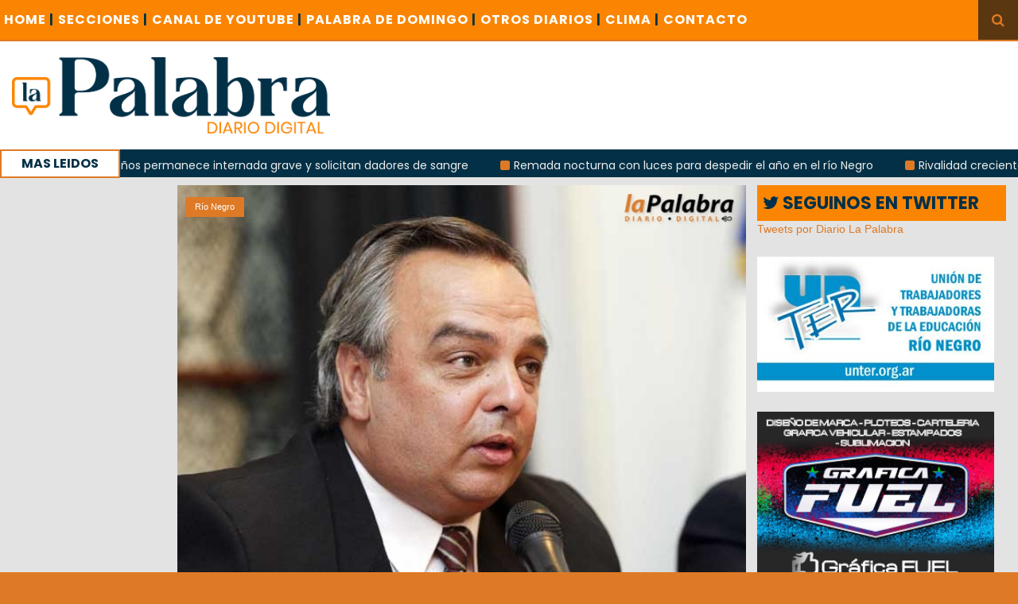

--- FILE ---
content_type: text/html; charset=UTF-8
request_url: https://diariolapalabra.com.ar/noticias/R%C3%ADo%20Negro?page=6247
body_size: 5036
content:
<!DOCTYPE html>
<html>
<head>
    <meta charset="utf-8">
    <meta http-equiv="X-UA-Compatible" content="IE=edge">
    <title>Diario La Palabra </title>
    <link rel="shortcut icon" href="https://diariolapalabra.com.ar/uploads/images/favicon.ico"/>
    <meta content="width=device-width, initial-scale=1, maximum-scale=1, user-scalable=no" name="viewport">
    <!-- Lo utilizo para que funcione el POST con ajax -->
    <meta name="csrf-token" content="Tk37lLRFy3xYsT5qJPEArPAEnCDo8ICB6Rb6nrWz">



	<!-- Global site tag (gtag.js) - Google Analytics -->
	<script async src="https://www.googletagmanager.com/gtag/js?id=UA-126655387-1"></script>
	<script>
  		window.dataLayer = window.dataLayer || [];
  		function gtag(){dataLayer.push(arguments);}
  		gtag('js', new Date());

  		gtag('config', 'UA-126655387-1');
	</script>

    <link rel="stylesheet" href="https://diariolapalabra.com.ar/css/bootstrap.min.css">
    <link rel="stylesheet" href="https://diariolapalabra.com.ar/css/font-awesome.min.css">
    <link rel="stylesheet" href="https://diariolapalabra.com.ar/css/animate.css">
    <link rel="stylesheet" href="https://diariolapalabra.com.ar/css/li-scroller1.css">
    <link rel="stylesheet" href="https://diariolapalabra.com.ar/css/slick.css">
    <link rel="stylesheet" href="https://diariolapalabra.com.ar/css/theme1.css">
    <link rel="stylesheet" href="https://diariolapalabra.com.ar/css/style9.css">
    <link rel="stylesheet" href="https://diariolapalabra.com.ar/css/publicity.css">
    <link rel="stylesheet" href="https://diariolapalabra.com.ar/css/navbar-menu1.css">
    <link rel="stylesheet" href="https://diariolapalabra.com.ar/css/menumaker.css">
    <!-- HTML5 Shim and Respond.js IE8 support of HTML5 elements and media queries -->
    <!-- WARNING: Respond.js doesn't work if you view the page via file:// -->
    <!--[if lt IE 9]>
    <script src="https://oss.maxcdn.com/html5shiv/3.7.3/html5shiv.min.js"></script>
    <script src="https://oss.maxcdn.com/respond/1.4.2/respond.min.js"></script>
    <![endif]-->
    <script src="https://diariolapalabra.com.ar/js/jquery.min.js"></script>
    <!-- Latest compiled and minified JavaScript -->
    <script src="https://maxcdn.bootstrapcdn.com/bootstrap/3.3.7/js/bootstrap.min.js"
            integrity="sha384-Tc5IQib027qvyjSMfHjOMaLkfuWVxZxUPnCJA7l2mCWNIpG9mGCD8wGNIcPD7Txa"
            crossorigin="anonymous"></script>
    <script src="https://diariolapalabra.com.ar/js/menumaker.js"></script>
    <script src="https://diariolapalabra.com.ar/js/navbar-menu.js"></script>
    <script async src="//platform.twitter.com/widgets.js" charset="utf-8"></script>

    
    <style>
        body {
            background: #de7a26;
        }
    </style>

</head>
<body>
<div id="preloader">
    <div id="status">&nbsp;</div>
</div>
<a class="scrollToTop" href="#"><i class="fa fa-angle-up"></i></a>
<div style="width: 100%;">
    <div class="box_wrapper">
        <header id="header">
            <div class="header_top">
                <nav class="navbar navbar-default" role="navigation">
                    <div class="container-fluid">
                        <div id="navbar-menu">
                            <ul>
                                <li><a href="https://diariolapalabra.com.ar">Home <span style="color: #003045;">|</span></a></li>
                                <li><a href="#">SECCIONES<span style="color: #003045;"> |</span></a>
                                    <ul>
                                        <li><a href="https://diariolapalabra.com.ar/noticias/Río Negro">Río Negro</a></li>
                                        <li><a href="https://diariolapalabra.com.ar/noticias/Patagones">Patagones</a></li>
                                        <li><a href="https://diariolapalabra.com.ar/noticias/Viedma">Viedma</a></li>
                                        <li><a href="https://diariolapalabra.com.ar/noticias/Municipios">Municipios</a></li>
                                        <li><a href="https://diariolapalabra.com.ar/noticias/Nacionales">Nacionales</a></li>
                                        <li><a href="https://diariolapalabra.com.ar/noticias/Elecciones">Elecciones</a></li>
                                        <li><a href="https://diariolapalabra.com.ar/noticias/Gremiales">Gremiales</a></li>
                                        <li><a href="https://diariolapalabra.com.ar/noticias/Interés General">Interés General</a></li>
                                        <li><a href="https://diariolapalabra.com.ar/noticias/Judiciales">Judiciales</a></li>
                                        <li><a href="https://diariolapalabra.com.ar/noticias/Policiales">Policiales</a></li>
					<li><a href="https://diariolapalabra.com.ar/noticias/Cartas de Lectores">Cartas de Lectores</a></li>
                                        <li><a href="https://diariolapalabra.com.ar/noticias/Opinion">Opinion</a></li>
                                    </ul>
                                </li>
                                <li><a href="https://www.youtube.com/user/lapalabradiario/videos">CANAL DE YOUTUBE <span style="color: #003045;">|</span></a>
                                </li>

                                
				<li>
				<a href="https://diariolapalabra.com.ar/noticias/Palabra de Domingo">PALABRA DE DOMINGO <span style="color: #003045;">|</span></a>
                                </li>


                                <li><a href="https://diariolapalabra.com.ar/diarios">OTROS DIARIOS <span style="color: #003045;">|</span></a>
                                </li>
                                <li><a href="https://diariolapalabra.com.ar/clima">CLIMA <span style="color: #003045;">|</span></a></li>
                                <li><a href="https://diariolapalabra.com.ar/contacto">CONTACTO</a></li>

                            </ul>
                        </div>

                    </div>
                </nav>
                <div class="header_search visible-lg">
                    <button id="searchIcon"><i class="fa fa-search"></i></button>
                    <div id="shide">
                        <div id="search-hide">
                            <form method="GET" action="https://diariolapalabra.com.ar/searchNotice" accept-charset="UTF-8" role="search">
                            <input placeholder="Busca aqu&iacute; ..." name="titleName" type="text">

                            </form>
                            <button class="remove"><span><i class="fa fa-times"></i></span></button>
                        </div>
                    </div>
                </div>
            </div>
            <div class="header_bottom">
                    <div class="logo_area"><a class="logo" href=https://diariolapalabra.com.ar><img src="https://diariolapalabra.com.ar/uploads/images/bannerLaPalabraNuevo2.png" alt="" style="max-width: 400px;"></a></div>
                </div>
            <div class="latest_newsarea"><span>MAS LEIDOS</span>
                <ul id="ticker01" class="news_sticker">
                                            <li><a href="https://diariolapalabra.com.ar/noticia/150811">Gladys Castaños permanece internada grave y solicitan dadores de sangre</a></li>
                                            <li><a href="https://diariolapalabra.com.ar/noticia/150539">Remada nocturna con luces para despedir el año en el río Negro</a></li>
                                            <li><a href="https://diariolapalabra.com.ar/noticia/150574">Rivalidad creciente: Pesatti y López se cruzan por territorialidad en Viedma</a></li>
                                            <li><a href="https://diariolapalabra.com.ar/noticia/150508">Piden evaluar la conducta de Lilia Lemoine por dichos en un streaming</a></li>
                                    </ul>
            </div>
        </header>
        <div class="clear" style="height: 200px;background-color: #e3e3e3;"></div>
        
        <section id="contentbody">
            <div class="row">
                        <div class="col-lg-7 col-md-7 col-sm-8 col-xs-12 col-lg-offset-2">
          <div class="row">
            <div class="middle_bar">
              <div class="category_archive_area">
                                <div class="single_archive wow fadeInDown">

                    <a href="https://diariolapalabra.com.ar/noticia/49919/todos-los-dias-pongo-mi-renuncia-a-disposicion-del-gobernador">
                                                    <img src="https://diariolapalabra.com.ar/uploads/images/viejas/20120203213159447.jpg" alt="">
                                            </a>
                        <span class="read_more">Río Negro</span>
                        <div class="singlearcive_article">
                                                        <div class="title_and_content">
                                <a href="https://diariolapalabra.com.ar/noticia/49919/todos-los-dias-pongo-mi-renuncia-a-disposicion-del-gobernador">“Todos los días pongo mi renuncia a disposición del Gobernador”</a>
                                <p style="font-family: Poppins;">
	En ese sentido, el ministro de la cartera social entendi&oacute; que en los diarios &ldquo;se hablan muchas cosas que no son ciertas&rdquo; y ejemplific&oacute;: &ldquo;Ayer se p...</p>
                                <a style="font-size: 14px; color: #ffffff; display: block;" class="post_date" href="#"><i style="color: white; font-size: 14px;" class="fa fa-calendar"></i>11 septiembre 2012</a>
                            </div>

                        </div>
                </div>
                                  <div class="single_archive wow fadeInDown">

                    <a href="https://diariolapalabra.com.ar/noticia/49917/el-radicalismo-tendra-elecciones-internas-el-25-de-noviembre">
                                                    <img src="https://diariolapalabra.com.ar/uploads/images/viejas/2012091100738406.jpg" alt="">
                                            </a>
                        <span class="read_more">Río Negro</span>
                        <div class="singlearcive_article">
                                                        <div class="title_and_content">
                                <a href="https://diariolapalabra.com.ar/noticia/49917/el-radicalismo-tendra-elecciones-internas-el-25-de-noviembre">El radicalismo tendrá elecciones internas el 25 de noviembre</a>
                                <p style="font-family: Poppins;">
	Estuvieron presentes V&iacute;ctor Hugo Medina, Secretario; Dario Berardi Tesorero; Susana Holgado, Hugo Casta&ntilde;on, Hugo Funes, Mar&iacute;a In&eacute;s Garc&iacute;a, Dani...</p>
                                <a style="font-size: 14px; color: #ffffff; display: block;" class="post_date" href="#"><i style="color: white; font-size: 14px;" class="fa fa-calendar"></i>11 septiembre 2012</a>
                            </div>

                        </div>
                </div>
                                  <div class="single_archive wow fadeInDown">

                    <a href="https://diariolapalabra.com.ar/noticia/49916/la-salida-de-puebla-moron-una-polemica-historia-con-final-mas-que-cantado">
                                                    <img src="https://diariolapalabra.com.ar/uploads/images/viejas/2012091023585917.jpg" alt="">
                                            </a>
                        <span class="read_more">Río Negro</span>
                        <div class="singlearcive_article">
                                                        <div class="title_and_content">
                                <a href="https://diariolapalabra.com.ar/noticia/49916/la-salida-de-puebla-moron-una-polemica-historia-con-final-mas-que-cantado">La salida de Puebla Morón: Una polémica historia con final más que cantado</a>
                                <p style="font-family: Poppins;">


	Desde la asunci&oacute;n del nuevo gobierno, las fugas en c&aacute;rceles de la provincia se volvieron moneda corriente. El 5 de enero, a solo d&iacute;as del inicio de la gest...</p>
                                <a style="font-size: 14px; color: #ffffff; display: block;" class="post_date" href="#"><i style="color: white; font-size: 14px;" class="fa fa-calendar"></i>10 septiembre 2012</a>
                            </div>

                        </div>
                </div>
                                  <div class="single_archive wow fadeInDown">

                    <a href="https://diariolapalabra.com.ar/noticia/49910/repudio-del-bloque-del-fpv-a-la-tapa-de-la-revista-noticias">
                                                    <img src="https://diariolapalabra.com.ar/uploads/images/viejas/2012091023463134.jpg" alt="">
                                            </a>
                        <span class="read_more">Río Negro</span>
                        <div class="singlearcive_article">
                                                        <div class="title_and_content">
                                <a href="https://diariolapalabra.com.ar/noticia/49910/repudio-del-bloque-del-fpv-a-la-tapa-de-la-revista-noticias">Repudio del Bloque del FpV a la tapa de la revista Noticias</a>
                                <p style="font-family: Poppins;">
	El parte dado a la prensa, y que firma el titular de esa bancada, Pedro Pesatti, sostiene: &quot;La falta de respeto a la investidura presidencial rompi&oacute; todos los l&amp;iacut...</p>
                                <a style="font-size: 14px; color: #ffffff; display: block;" class="post_date" href="#"><i style="color: white; font-size: 14px;" class="fa fa-calendar"></i>10 septiembre 2012</a>
                            </div>

                        </div>
                </div>
                                  <div class="single_archive wow fadeInDown">

                    <a href="https://diariolapalabra.com.ar/noticia/49908/aporte-de-17-millones-para-microemprendimientos-de-bariloche">
                                                    <img src="https://diariolapalabra.com.ar/uploads/images/viejas/20120910204312619.jpg" alt="">
                                            </a>
                        <span class="read_more">Río Negro</span>
                        <div class="singlearcive_article">
                                                        <div class="title_and_content">
                                <a href="https://diariolapalabra.com.ar/noticia/49908/aporte-de-17-millones-para-microemprendimientos-de-bariloche">Aporte de 1,7 millones para microemprendimientos de Bariloche</a>
                                <p style="font-family: Poppins;">
	
	
	En la oportunidad, el ministro de la cartera social, Jorge Vallazza, qui&eacute;n encabez&oacute; el acto, estuvo acompa&ntilde;ado por el jefe de Gabinete de la localidad la...</p>
                                <a style="font-size: 14px; color: #ffffff; display: block;" class="post_date" href="#"><i style="color: white; font-size: 14px;" class="fa fa-calendar"></i>10 septiembre 2012</a>
                            </div>

                        </div>
                </div>
                                </div>
            </div>
            <!-- Para paginar -->
            <ul class="pagination">
        
                    <li><a href="https://diariolapalabra.com.ar/noticias/R%C3%ADo%20Negro?page=6246" rel="prev">&laquo;</a></li>
        
        
                    
            
            
                                                                        <li><a href="https://diariolapalabra.com.ar/noticias/R%C3%ADo%20Negro?page=1">1</a></li>
                                                                                <li><a href="https://diariolapalabra.com.ar/noticias/R%C3%ADo%20Negro?page=2">2</a></li>
                                                                    
                            <li class="disabled"><span>...</span></li>
            
            
                                
            
            
                                                                        <li><a href="https://diariolapalabra.com.ar/noticias/R%C3%ADo%20Negro?page=6244">6244</a></li>
                                                                                <li><a href="https://diariolapalabra.com.ar/noticias/R%C3%ADo%20Negro?page=6245">6245</a></li>
                                                                                <li><a href="https://diariolapalabra.com.ar/noticias/R%C3%ADo%20Negro?page=6246">6246</a></li>
                                                                                <li class="active"><span>6247</span></li>
                                                                                <li><a href="https://diariolapalabra.com.ar/noticias/R%C3%ADo%20Negro?page=6248">6248</a></li>
                                                                                <li><a href="https://diariolapalabra.com.ar/noticias/R%C3%ADo%20Negro?page=6249">6249</a></li>
                                                                                <li><a href="https://diariolapalabra.com.ar/noticias/R%C3%ADo%20Negro?page=6250">6250</a></li>
                                                                    
                            <li class="disabled"><span>...</span></li>
            
            
                                
            
            
                                                                        <li><a href="https://diariolapalabra.com.ar/noticias/R%C3%ADo%20Negro?page=7064">7064</a></li>
                                                                                <li><a href="https://diariolapalabra.com.ar/noticias/R%C3%ADo%20Negro?page=7065">7065</a></li>
                                                        
        
                    <li><a href="https://diariolapalabra.com.ar/noticias/R%C3%ADo%20Negro?page=6248" rel="next">&raquo;</a></li>
            </ul>

          </div>
        </div>

        
        <div class="col-sm-12 col-xs-12 visible-xs visible-sm">
    <div class="row">

       
    </div>
</div>
        

        <div class="col-lg-3 col-md-3 col-sm-12 col-xs-12">
          <div class="row">
            <div class="right_bar">

                <div class="single_leftbar">
                    <div style="background-color: #FB8501; padding: 7px;">
                        <a href="https://twitter.com/lapalabradiario" style="font-family: Poppins; font-size: 22px; font-weight: bold; color: #00304B"><i class="fa fa-twitter" aria-hidden="true"></i> SEGUINOS EN TWITTER</a>
                    </div>

                    <div class="tab-content">
                        <div role="tabpanel" class="tab-pane fade in active" id="twitter">
                            <a class="twitter-timeline" data-lang="es" data-height="400" data-theme="light"
                               href="https://twitter.com/lapalabradiario">
                                Tweets por Diario La Palabra
                            </a>
                        </div>
                    </div>
                </div>

                <div class="single_leftbar wow fadeInDown">
                    <div class="publicidad publicidad_der"> <a href="#"><img alt="" src="https://diariolapalabra.com.ar/uploads/images/publicidad/Unter.jpeg"></a></div>
                </div>
                <div class="single_leftbar wow fadeInDown">
                    <!-- Publicidad 4 -->
                    <div class="publicidad publicidad_der"> <a href="#"><img alt="" src="https://diariolapalabra.com.ar/uploads/images/publicidad/Fuel.jpg"></a></div>
                </div>


            </div>
          </div>
        </div>
            </div>
        </section>

        </section>
        <footer id="footer">
            <div class="footer_top">
                <div class="col-lg-8 col-md-8 col-sm-12">
                    <!--
                    <div class="single_footer_top wow fadeInLeft">

                        <h2>Interesante</h2>
                        <ul class="catg3_snav ppost_nav">
                                                            <div class="col-lg-6 col-md-6 col-sm-12">
                                    <li>
                                        <div class="media">
                                                                                        <a class="media-left" href="https://diariolapalabra.com.ar/noticia/150814">
                                                                                                    <img src="https://diariolapalabra.com.ar/uploads/images/01-2026/400x280_WhatsApp Image 2026-01-23 at 19.01.05.jpeg"
                                                         alt="">
                                                                                            </a>
                                            <div class="media-body"><a class="catg_title" style="font-family: Kanit;"
                                                                       href="https://diariolapalabra.com.ar/noticia/150814"> Persisten jornadas de alto riesgo de incendios en la provincia</a>
                                            </div>
                                        </div>
                                    </li>
                                </div>
                                                            <div class="col-lg-6 col-md-6 col-sm-12">
                                    <li>
                                        <div class="media">
                                                                                        <a class="media-left" href="https://diariolapalabra.com.ar/noticia/150813">
                                                                                                    <img src="https://diariolapalabra.com.ar/uploads/images/01-2026/400x280_WhatsApp Image 2026-01-23 at 19.01.04.jpeg"
                                                         alt="">
                                                                                            </a>
                                            <div class="media-body"><a class="catg_title" style="font-family: Kanit;"
                                                                       href="https://diariolapalabra.com.ar/noticia/150813"> Alivio fiscal para productores rionegrinos</a>
                                            </div>
                                        </div>
                                    </li>
                                </div>
                                                            <div class="col-lg-6 col-md-6 col-sm-12">
                                    <li>
                                        <div class="media">
                                                                                        <a class="media-left" href="https://diariolapalabra.com.ar/noticia/150810">
                                                                                                    <img src="https://diariolapalabra.com.ar/uploads/images/01-2026/400x280_1001233821.jpg"
                                                         alt="">
                                                                                            </a>
                                            <div class="media-body"><a class="catg_title" style="font-family: Kanit;"
                                                                       href="https://diariolapalabra.com.ar/noticia/150810"> Cierran el acceso principal a San Javier por obra de pavimentación</a>
                                            </div>
                                        </div>
                                    </li>
                                </div>
                                                            <div class="col-lg-6 col-md-6 col-sm-12">
                                    <li>
                                        <div class="media">
                                                                                        <a class="media-left" href="https://diariolapalabra.com.ar/noticia/150808">
                                                                                                    <img src="https://diariolapalabra.com.ar/uploads/images/01-2026/400x280_1001233798.jpg"
                                                         alt="">
                                                                                            </a>
                                            <div class="media-body"><a class="catg_title" style="font-family: Kanit;"
                                                                       href="https://diariolapalabra.com.ar/noticia/150808"> Planificación y desarrollo</a>
                                            </div>
                                        </div>
                                    </li>
                                </div>
                                                            <div class="col-lg-6 col-md-6 col-sm-12">
                                    <li>
                                        <div class="media">
                                                                                        <a class="media-left" href="https://diariolapalabra.com.ar/noticia/150807">
                                                                                                    <img src="https://diariolapalabra.com.ar/uploads/images/01-2026/400x280_1001233797.jpg"
                                                         alt="">
                                                                                            </a>
                                            <div class="media-body"><a class="catg_title" style="font-family: Kanit;"
                                                                       href="https://diariolapalabra.com.ar/noticia/150807"> Río Negro firmó acuerdo clave para el desarrollo del proyecto Argentina LNG</a>
                                            </div>
                                        </div>
                                    </li>
                                </div>
                                                            <div class="col-lg-6 col-md-6 col-sm-12">
                                    <li>
                                        <div class="media">
                                                                                        <a class="media-left" href="https://diariolapalabra.com.ar/noticia/150795">
                                                                                                    <img src="https://diariolapalabra.com.ar/uploads/images/01-2026/400x280_Captura de pantalla 2026-01-22 215851.png"
                                                         alt="">
                                                                                            </a>
                                            <div class="media-body"><a class="catg_title" style="font-family: Kanit;"
                                                                       href="https://diariolapalabra.com.ar/noticia/150795"> Más de 214 mil turistas eligieron Río Negro</a>
                                            </div>
                                        </div>
                                    </li>
                                </div>
                                                    </ul>
                    </div>
                    -->
                </div>

            </div>
            <div class="footer_bottom">
                <div class="footer_bottom_left">
                    <p></p>
                </div>
                <div class="footer_bottom_right">
                    <ul>
                        <li><a class="tootlip" data-toggle="tooltip" data-placement="top" title="Twitter"
                               href="https://twitter.com/lapalabradiario" target="_blank"><i class="fa fa-twitter"></i></a>
                        </li>
                        <li><a class="tootlip" data-toggle="tooltip" data-placement="top" title="Facebook"
                               href="https://www.facebook.com/La-Palabra-Diario-Digital-1371329089607203/?fref=ts"
                               target="_blank"><i class="fa fa-facebook"></i></a></li>
                        <li><a class="tootlip" data-toggle="tooltip" data-placement="top" title="Youtube"
                               href="https://www.youtube.com/user/lapalabradiario/videos" target="_blank"><i
                                        class="fa fa-youtube"></i></a></li>
                    </ul>
                </div>
            </div>
        </footer>
    </div>
</div>
<script src="https://diariolapalabra.com.ar/js/wow.min.js"></script>
<script src="https://diariolapalabra.com.ar/js/slick.min.js"></script>
<script src="https://diariolapalabra.com.ar/js/jquery.li-scroller.1.0.js"></script>
<script src="https://diariolapalabra.com.ar/js/custom.js"></script>
<script src="https://diariolapalabra.com.ar/js/twitter.js"></script>




</body>
</html>


--- FILE ---
content_type: text/css
request_url: https://diariolapalabra.com.ar/css/li-scroller1.css
body_size: 496
content:
/* liScroll styles */


@import url('https://fonts.googleapis.com/css2?family=Poppins&display=swap');


/* the outer div with the black border */
.tickercontainer {
    width: 100%;
    height: 35px;
    margin: 0;
    padding: 0;
    overflow: hidden;
    padding-top: 2px
}

/* that serves as a mask. so you get a sort of padding both left and right */
.tickercontainer .mask {
    position: relative;
    left: 10px;
    top: 8px;
    width: 100%;
    overflow: hidden
}

/* that's your list */
ul.newsticker {
    position: relative;
    left: 750px;
    font: bold 10px Verdana;
    list-style-type: none;
    margin: 0;
    padding: 0
}

/* important:display inline gives incorrect results when you check for elem's width */
ul.newsticker li {
    float: left;
    margin: 0;
    padding: 0
}

ul.newsticker a {
    white-space: nowrap;
    padding: 0;
    color: #f00;
    font-family: Poppins;
    font-weight: normal;
    font-size: 14px;
    margin: 0 50px 0 0
}

ul.newsticker span {
    margin: 0 10px 0 0
}

--- FILE ---
content_type: text/css
request_url: https://diariolapalabra.com.ar/css/navbar-menu1.css
body_size: 1531
content:
@import url(https://fonts.googleapis.com/css?family=Montserrat:400,700);
@import url('https://fonts.googleapis.com/css2?family=Poppins:wght@700&display=swap');
#navbar-menu,
#navbar-menu ul,
#navbar-menu ul li,
#navbar-menu ul li a,
#navbar-menu #menu-button {
  margin: 0;
  padding: 0;
  border: 0;
  list-style: none;
  line-height: 1;
  display: block;
  position: relative;
  -webkit-box-sizing: border-box;
  -moz-box-sizing: border-box;
  box-sizing: border-box;
}
#navbar-menu:after,
#navbar-menu > ul:after {
  content: ".";
  display: block;
  clear: both;
  visibility: hidden;
  line-height: 0;
  height: 0;
}
#navbar-menu #menu-button {
  display: none;
}
#navbar-menu {
  font-family: Poppins, Montserrat, sans-serif;
  background: #FB8501;
}
#navbar-menu > ul > li {
  float: left;
}
#navbar-menu.align-center > ul {
  font-size: 0;
  text-align: center;
}
#navbar-menu.align-center > ul > li {
  display: inline-block;
  float: none;
}
#navbar-menu.align-center ul ul {
  text-align: left;
}
#navbar-menu.align-right > ul > li {
  float: right;
}

#navbar-menu > ul > li > a {
  font-family: Poppins;
  padding: 17px 0px 17px 5px;
  font-size: 16px;
  letter-spacing: 1px;
  text-decoration: none;
  color: #FFFFFF;
  font-weight: bold;
  text-transform: uppercase;
}
#navbar-menu > ul > li:hover > a {
  color: #de7a26;
}

/*
Esto es para agregar paddin al menu
#navbar-menu > ul > li.has-sub > a {
  padding-right: 30px;
}
/*

/*
Esto para el efecto del menu, que cuando se desplegaba un sub menu se cambiaba un icono al costado del submenu

#navbar-menu > ul > li.has-sub > a:after {
  position: absolute;
  top: 22px;
  right: 11px;
  width: 8px;
  height: 2px;
  display: block;
  background: #4b4b4b;
  content: '';
} */


/*
Esto para el efecto del menu, que cuando se desplegaba un sub menu se cambiaba un icono al costado del submenu

#navbar-menu > ul > li.has-sub > a:before {
  position: absolute;
  top: 19px;
  right: 14px;
  display: block;
  width: 2px;
  height: 8px;
  background: #4b4b4b;
  content: '';
  -webkit-transition: all .25s ease;
  -moz-transition: all .25s ease;
  -ms-transition: all .25s ease;
  -o-transition: all .25s ease;
  transition: all .25s ease;
}

*/

#navbar-menu > ul > li.has-sub:hover > a:before {
  top: 23px;
  height: 0;
}
#navbar-menu ul ul {
  position: absolute;
  left: -9999px;
  z-index: 21;
}
#navbar-menu.align-right ul ul {
  text-align: right;
}
#navbar-menu ul ul li {
  height: 0;
  -webkit-transition: all .25s ease;
  -moz-transition: all .25s ease;
  -ms-transition: all .25s ease;
  -o-transition: all .25s ease;
  transition: all .25s ease;
}
#navbar-menu li:hover > ul {
  left: auto;
}
#navbar-menu.align-right li:hover > ul {
  left: auto;
  right: 0;
}
#navbar-menu li:hover > ul > li {
  height: 37px;
}
#navbar-menu ul ul ul {
  margin-left: 100%;
  top: 0;
}
#navbar-menu.align-right ul ul ul {
  margin-left: 0;
  margin-right: 100%;
}
#navbar-menu ul ul li a {
  border-bottom: 2px solid rgb(222, 122, 38);
  padding: 11px 15px;
  width: 170px;
  font-size: 13px;
  text-decoration: none;
  color: #4b4b4b;
  font-weight: 400;
  background: #f8f8f8;
}
#navbar-menu ul ul li:last-child > a,
#navbar-menu ul ul li.last-item > a {
  border-bottom: 0;
}
#navbar-menu ul ul li:hover > a,
#navbar-menu ul ul li a:hover {
  color: #de7a26;
}
#navbar-menu ul ul li.has-sub > a:after {
  position: absolute;
  top: 17px;
  right: 11px;
  width: 8px;
  height: 2px;
  display: block;
  background: #dddddd;
  content: '';
}
#navbar-menu.align-right ul ul li.has-sub > a:after {
  right: auto;
  left: 11px;
}
#navbar-menu ul ul li.has-sub > a:before {
  position: absolute;
  top: 14px;
  right: 14px;
  display: block;
  width: 2px;
  height: 8px;
  background: #dddddd;
  content: '';
  -webkit-transition: all .25s ease;
  -moz-transition: all .25s ease;
  -ms-transition: all .25s ease;
  -o-transition: all .25s ease;
  transition: all .25s ease;
}
#navbar-menu.align-right ul ul li.has-sub > a:before {
  right: auto;
  left: 14px;
}
#navbar-menu ul ul > li.has-sub:hover > a:before {
  top: 17px;
  height: 0;
}
#navbar-menu.small-screen {
  width: 100%;
}
#navbar-menu.small-screen ul {
  width: 100%;
  display: none;
}
#navbar-menu.small-screen.align-center > ul {
  text-align: left;
}
#navbar-menu.small-screen ul li {
  width: 100%;
  border-top: 1px solid rgba(120, 120, 120, 0.2);
}
#navbar-menu.small-screen ul ul li,
#navbar-menu.small-screen li:hover > ul > li {
  height: auto;
}
#navbar-menu.small-screen ul li a,
#navbar-menu.small-screen ul ul li a {
  width: 100%;
  border-bottom: 0;
}
#navbar-menu.small-screen > ul > li {
  float: none;
}
#navbar-menu.small-screen ul ul li a {
  padding-left: 25px;
}
#navbar-menu.small-screen ul ul ul li a {
  padding-left: 35px;
}
#navbar-menu.small-screen ul ul li a {
  color: #dddddd;
  background: none;
}
#navbar-menu.small-screen ul ul li:hover > a,
#navbar-menu.small-screen ul ul li.active > a {
  color: #de7a26;
}
#navbar-menu.small-screen ul ul,
#navbar-menu.small-screen ul ul ul,
#navbar-menu.small-screen.align-right ul ul {
  position: relative;
  left: 0;
  width: 100%;
  margin: 0;
  text-align: left;
}
#navbar-menu.small-screen > ul > li.has-sub > a:after,
#navbar-menu.small-screen > ul > li.has-sub > a:before,
#navbar-menu.small-screen ul ul > li.has-sub > a:after,
#navbar-menu.small-screen ul ul > li.has-sub > a:before {
  display: none;
}
#navbar-menu.small-screen #menu-button {
  display: block;
  padding: 17px;
  color: #dddddd;
  cursor: pointer;
  font-size: 12px;
  text-transform: uppercase;
  font-weight: 700;
}
#navbar-menu.small-screen #menu-button:after {
  position: absolute;
  top: 22px;
  right: 17px;
  display: block;
  height: 4px;
  width: 20px;
  border-top: 2px solid #dddddd;
  border-bottom: 2px solid #dddddd;
  content: '';
  box-sizing: content-box;
}
#navbar-menu.small-screen #menu-button:before {
  position: absolute;
  top: 16px;
  right: 17px;
  display: block;
  height: 2px;
  width: 20px;
  background: #dddddd;
  content: '';
  box-sizing: content-box;
}
#navbar-menu.small-screen #menu-button.menu-opened:after {
  top: 23px;
  border: 0;
  height: 2px;
  width: 15px;
  background: #de7a26;
  -webkit-transform: rotate(45deg);
  -moz-transform: rotate(45deg);
  -ms-transform: rotate(45deg);
  -o-transform: rotate(45deg);
  transform: rotate(45deg);
}
#navbar-menu.small-screen #menu-button.menu-opened:before {
  top: 23px;
  background: #de7a26;
  width: 15px;
  -webkit-transform: rotate(-45deg);
  -moz-transform: rotate(-45deg);
  -ms-transform: rotate(-45deg);
  -o-transform: rotate(-45deg);
  transform: rotate(-45deg);
}
#navbar-menu.small-screen .submenu-button {
  position: absolute;
  z-index: 99;
  right: 0;
  top: 0;
  display: block;
  border-left: 1px solid rgba(120, 120, 120, 0.2);
  height: 46px;
  width: 46px;
  cursor: pointer;
}
#navbar-menu.small-screen .submenu-button.submenu-opened {
  background: #8c8c8c;
}
#navbar-menu.small-screen ul ul .submenu-button {
  height: 36px;
  width: 36px;
}
#navbar-menu.small-screen .submenu-button:after {
  position: absolute;
  top: 22px;
  right: 19px;
  width: 8px;
  height: 2px;
  display: block;
  background: #dddddd;
  content: '';
}
#navbar-menu.small-screen ul ul .submenu-button:after {
  top: 16px;
  right: 14px;
}
#navbar-menu.small-screen .submenu-button.submenu-opened:after {
  background: #de7a26;
}
#navbar-menu.small-screen .submenu-button:before {
  position: absolute;
  top: 19px;
  right: 22px;
  display: block;
  width: 2px;
  height: 8px;
  background: #dddddd;
  content: '';
}
#navbar-menu.small-screen ul ul .submenu-button:before {
  top: 13px;
  right: 17px;
}
#navbar-menu.small-screen .submenu-button.submenu-opened:before {
  display: none;
}
#navbar-menu.small-screen.select-list {
  padding: 5px;
}
